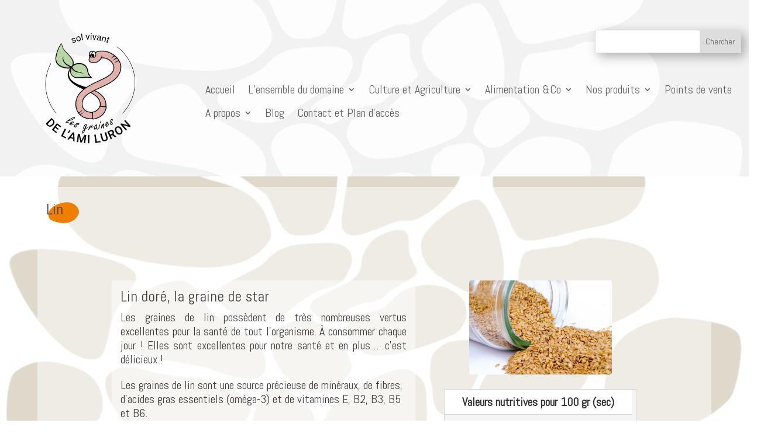

--- FILE ---
content_type: text/css
request_url: https://graines-ami-luron.ch/wp-content/et-cache/37115/et-core-unified-37115.min.css?ver=1738467958
body_size: 400
content:
.et_pb_fullwidth_menu_0.et_pb_fullwidth_menu .nav li ul{background-color:rgb(255,255,255)!important}.su-posts-teaser-loop .su-post{margin-bottom:0!important}.et_pb_menu_0_tb_header.et_pb_menu .nav li ul{background-color:rgb(255,255,255)!important}div.et_builder_inner_content{background-color:transparent!important}p>a{text-decoration:underline}p>a:hover{text-decoration:none;font-weight:bold}a.home{text-decoration:underline}a.home:hover{text-decoration:none;font-weight:bold}ul.sub-menu{border-radius:10px}.nav li ul.sub-menu{border-color:grey!important}.et_pb_section_0_tb_header.et_pb_section{position:absolute;top:0;width:100%}li.categories,li.cat-item{list-style:none!important}ul,li{color:grey}et_pb_module et_pb_image et_pb_image_0>img.et_pb_image_wrap{width:50%!important}div.fc-center h2{font-size:30px!important}#et_mobile_nav_menu .menu-item-has-children .sub-menu{display:none!important}.arrow_plus::after{content:"\4c";font-family:ETmodules;color:#fff;float:right;padding-top:7px;padding-right:6px;cursor:pointer;position:relative;z-index:10}.arrow_plus.open::after{content:"\4d"}#et_mobile_nav_menu .menu-item-has-children .sub-menu.open{display:block!important}.et_pb_menu_1_tb_header.et_pb_menu .et_mobile_menu,.et_pb_menu_1_tb_header.et_pb_menu .et_mobile_menu ul{background-color:rgb(255,255,255)!important}